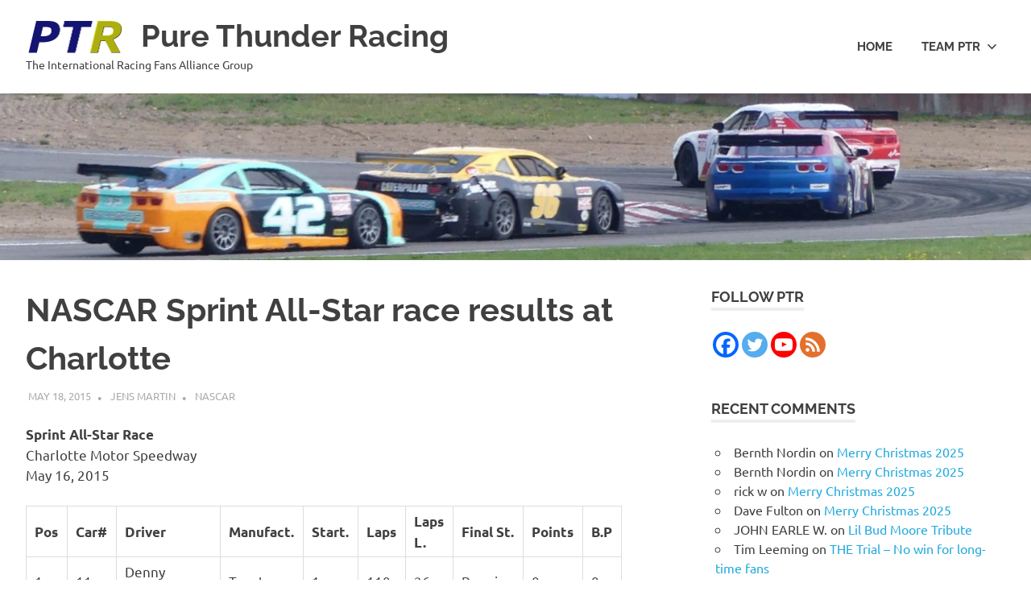

--- FILE ---
content_type: text/html; charset=UTF-8
request_url: https://www.purethunderracing.com/2015/05/nascar-sprint-all-star-race-results-at.html
body_size: 16332
content:
<!DOCTYPE html>
<html lang="en-US">

<head>
<meta charset="UTF-8">
<meta name="viewport" content="width=device-width, initial-scale=1">
<link rel="profile" href="http://gmpg.org/xfn/11">
<link rel="pingback" href="https://www.purethunderracing.com/xmlrpc.php">

<meta name='robots' content='index, follow, max-image-preview:large, max-snippet:-1, max-video-preview:-1' />

	<!-- This site is optimized with the Yoast SEO plugin v26.7 - https://yoast.com/wordpress/plugins/seo/ -->
	<title>NASCAR Sprint All-Star race results at Charlotte - Pure Thunder Racing</title>
	<link rel="canonical" href="https://www.purethunderracing.com/2015/05/nascar-sprint-all-star-race-results-at.html" />
	<meta property="og:locale" content="en_US" />
	<meta property="og:type" content="article" />
	<meta property="og:title" content="NASCAR Sprint All-Star race results at Charlotte - Pure Thunder Racing" />
	<meta property="og:description" content="Sprint All-Star Race Charlotte Motor Speedway May 16, 2015 Pos Car# Driver Manufact. Start. Laps Laps L. Final St. Points[...]" />
	<meta property="og:url" content="https://www.purethunderracing.com/2015/05/nascar-sprint-all-star-race-results-at.html" />
	<meta property="og:site_name" content="Pure Thunder Racing" />
	<meta property="article:publisher" content="https://www.facebook.com/purethunderracing/" />
	<meta property="article:published_time" content="2015-05-18T04:21:00+00:00" />
	<meta property="article:modified_time" content="2019-01-23T13:21:19+00:00" />
	<meta property="og:image" content="https://usercontent.one/wp/www.purethunderracing.com/wp-content/uploads/2017/11/cropped-Team-PTR-Main-Logo-8.jpg" />
	<meta property="og:image:width" content="1920" />
	<meta property="og:image:height" content="871" />
	<meta property="og:image:type" content="image/jpeg" />
	<meta name="author" content="Jens Martin" />
	<meta name="twitter:card" content="summary_large_image" />
	<meta name="twitter:creator" content="@pthunderracing" />
	<meta name="twitter:site" content="@pthunderracing" />
	<meta name="twitter:label1" content="Written by" />
	<meta name="twitter:data1" content="Jens Martin" />
	<script type="application/ld+json" class="yoast-schema-graph">{"@context":"https://schema.org","@graph":[{"@type":"Article","@id":"https://www.purethunderracing.com/2015/05/nascar-sprint-all-star-race-results-at.html#article","isPartOf":{"@id":"https://www.purethunderracing.com/2015/05/nascar-sprint-all-star-race-results-at.html"},"author":{"name":"Jens Martin","@id":"https://www.purethunderracing.com/#/schema/person/452e6f04891f4f7638756a455679b869"},"headline":"NASCAR Sprint All-Star race results at Charlotte","datePublished":"2015-05-18T04:21:00+00:00","dateModified":"2019-01-23T13:21:19+00:00","mainEntityOfPage":{"@id":"https://www.purethunderracing.com/2015/05/nascar-sprint-all-star-race-results-at.html"},"wordCount":108,"commentCount":0,"publisher":{"@id":"https://www.purethunderracing.com/#organization"},"keywords":["Charlotte Motor Speedway"],"articleSection":["NASCAR"],"inLanguage":"en-US","potentialAction":[{"@type":"CommentAction","name":"Comment","target":["https://www.purethunderracing.com/2015/05/nascar-sprint-all-star-race-results-at.html#respond"]}]},{"@type":"WebPage","@id":"https://www.purethunderracing.com/2015/05/nascar-sprint-all-star-race-results-at.html","url":"https://www.purethunderracing.com/2015/05/nascar-sprint-all-star-race-results-at.html","name":"NASCAR Sprint All-Star race results at Charlotte - Pure Thunder Racing","isPartOf":{"@id":"https://www.purethunderracing.com/#website"},"datePublished":"2015-05-18T04:21:00+00:00","dateModified":"2019-01-23T13:21:19+00:00","breadcrumb":{"@id":"https://www.purethunderracing.com/2015/05/nascar-sprint-all-star-race-results-at.html#breadcrumb"},"inLanguage":"en-US","potentialAction":[{"@type":"ReadAction","target":["https://www.purethunderracing.com/2015/05/nascar-sprint-all-star-race-results-at.html"]}]},{"@type":"BreadcrumbList","@id":"https://www.purethunderracing.com/2015/05/nascar-sprint-all-star-race-results-at.html#breadcrumb","itemListElement":[{"@type":"ListItem","position":1,"name":"Home","item":"https://www.purethunderracing.com/"},{"@type":"ListItem","position":2,"name":"NASCAR Sprint All-Star race results at Charlotte"}]},{"@type":"WebSite","@id":"https://www.purethunderracing.com/#website","url":"https://www.purethunderracing.com/","name":"Pure Thunder Racing","description":"The International Racing Fans Alliance Group","publisher":{"@id":"https://www.purethunderracing.com/#organization"},"potentialAction":[{"@type":"SearchAction","target":{"@type":"EntryPoint","urlTemplate":"https://www.purethunderracing.com/?s={search_term_string}"},"query-input":{"@type":"PropertyValueSpecification","valueRequired":true,"valueName":"search_term_string"}}],"inLanguage":"en-US"},{"@type":"Organization","@id":"https://www.purethunderracing.com/#organization","name":"Pure Thunder Racing","url":"https://www.purethunderracing.com/","logo":{"@type":"ImageObject","inLanguage":"en-US","@id":"https://www.purethunderracing.com/#/schema/logo/image/","url":"https://www.purethunderracing.com/wp-content/uploads/2016/12/PTR-ny-small-logo-250x250_3-1-e1582287147667.png","contentUrl":"https://www.purethunderracing.com/wp-content/uploads/2016/12/PTR-ny-small-logo-250x250_3-1-e1582287147667.png","width":247,"height":102,"caption":"Pure Thunder Racing"},"image":{"@id":"https://www.purethunderracing.com/#/schema/logo/image/"},"sameAs":["https://www.facebook.com/purethunderracing/","https://x.com/pthunderracing","https://www.youtube.com/channel/UC7W06_ycWeTxMVrnsgzxtoQ"]},{"@type":"Person","@id":"https://www.purethunderracing.com/#/schema/person/452e6f04891f4f7638756a455679b869","name":"Jens Martin","description":"Founder of Pure Thunder Racing.","url":"https://www.purethunderracing.com/author/senneworld"}]}</script>
	<!-- / Yoast SEO plugin. -->


<link rel="alternate" type="application/rss+xml" title="Pure Thunder Racing &raquo; Feed" href="https://www.purethunderracing.com/feed" />
<link rel="alternate" type="application/rss+xml" title="Pure Thunder Racing &raquo; Comments Feed" href="https://www.purethunderracing.com/comments/feed" />
<link rel="alternate" type="application/rss+xml" title="Pure Thunder Racing &raquo; NASCAR Sprint All-Star race results at Charlotte Comments Feed" href="https://www.purethunderracing.com/2015/05/nascar-sprint-all-star-race-results-at.html/feed" />
<link rel="alternate" title="oEmbed (JSON)" type="application/json+oembed" href="https://www.purethunderracing.com/wp-json/oembed/1.0/embed?url=https%3A%2F%2Fwww.purethunderracing.com%2F2015%2F05%2Fnascar-sprint-all-star-race-results-at.html" />
<link rel="alternate" title="oEmbed (XML)" type="text/xml+oembed" href="https://www.purethunderracing.com/wp-json/oembed/1.0/embed?url=https%3A%2F%2Fwww.purethunderracing.com%2F2015%2F05%2Fnascar-sprint-all-star-race-results-at.html&#038;format=xml" />
<style id='wp-img-auto-sizes-contain-inline-css' type='text/css'>
img:is([sizes=auto i],[sizes^="auto," i]){contain-intrinsic-size:3000px 1500px}
/*# sourceURL=wp-img-auto-sizes-contain-inline-css */
</style>
<link rel='stylesheet' id='poseidon-theme-fonts-css' href='https://usercontent.one/wp/www.purethunderracing.com/wp-content/fonts/d96673a2cb61474c7554cbc6c56f776c.css?ver=20201110' type='text/css' media='all' />
<style id='wp-emoji-styles-inline-css' type='text/css'>

	img.wp-smiley, img.emoji {
		display: inline !important;
		border: none !important;
		box-shadow: none !important;
		height: 1em !important;
		width: 1em !important;
		margin: 0 0.07em !important;
		vertical-align: -0.1em !important;
		background: none !important;
		padding: 0 !important;
	}
/*# sourceURL=wp-emoji-styles-inline-css */
</style>
<style id='wp-block-library-inline-css' type='text/css'>
:root{--wp-block-synced-color:#7a00df;--wp-block-synced-color--rgb:122,0,223;--wp-bound-block-color:var(--wp-block-synced-color);--wp-editor-canvas-background:#ddd;--wp-admin-theme-color:#007cba;--wp-admin-theme-color--rgb:0,124,186;--wp-admin-theme-color-darker-10:#006ba1;--wp-admin-theme-color-darker-10--rgb:0,107,160.5;--wp-admin-theme-color-darker-20:#005a87;--wp-admin-theme-color-darker-20--rgb:0,90,135;--wp-admin-border-width-focus:2px}@media (min-resolution:192dpi){:root{--wp-admin-border-width-focus:1.5px}}.wp-element-button{cursor:pointer}:root .has-very-light-gray-background-color{background-color:#eee}:root .has-very-dark-gray-background-color{background-color:#313131}:root .has-very-light-gray-color{color:#eee}:root .has-very-dark-gray-color{color:#313131}:root .has-vivid-green-cyan-to-vivid-cyan-blue-gradient-background{background:linear-gradient(135deg,#00d084,#0693e3)}:root .has-purple-crush-gradient-background{background:linear-gradient(135deg,#34e2e4,#4721fb 50%,#ab1dfe)}:root .has-hazy-dawn-gradient-background{background:linear-gradient(135deg,#faaca8,#dad0ec)}:root .has-subdued-olive-gradient-background{background:linear-gradient(135deg,#fafae1,#67a671)}:root .has-atomic-cream-gradient-background{background:linear-gradient(135deg,#fdd79a,#004a59)}:root .has-nightshade-gradient-background{background:linear-gradient(135deg,#330968,#31cdcf)}:root .has-midnight-gradient-background{background:linear-gradient(135deg,#020381,#2874fc)}:root{--wp--preset--font-size--normal:16px;--wp--preset--font-size--huge:42px}.has-regular-font-size{font-size:1em}.has-larger-font-size{font-size:2.625em}.has-normal-font-size{font-size:var(--wp--preset--font-size--normal)}.has-huge-font-size{font-size:var(--wp--preset--font-size--huge)}.has-text-align-center{text-align:center}.has-text-align-left{text-align:left}.has-text-align-right{text-align:right}.has-fit-text{white-space:nowrap!important}#end-resizable-editor-section{display:none}.aligncenter{clear:both}.items-justified-left{justify-content:flex-start}.items-justified-center{justify-content:center}.items-justified-right{justify-content:flex-end}.items-justified-space-between{justify-content:space-between}.screen-reader-text{border:0;clip-path:inset(50%);height:1px;margin:-1px;overflow:hidden;padding:0;position:absolute;width:1px;word-wrap:normal!important}.screen-reader-text:focus{background-color:#ddd;clip-path:none;color:#444;display:block;font-size:1em;height:auto;left:5px;line-height:normal;padding:15px 23px 14px;text-decoration:none;top:5px;width:auto;z-index:100000}html :where(.has-border-color){border-style:solid}html :where([style*=border-top-color]){border-top-style:solid}html :where([style*=border-right-color]){border-right-style:solid}html :where([style*=border-bottom-color]){border-bottom-style:solid}html :where([style*=border-left-color]){border-left-style:solid}html :where([style*=border-width]){border-style:solid}html :where([style*=border-top-width]){border-top-style:solid}html :where([style*=border-right-width]){border-right-style:solid}html :where([style*=border-bottom-width]){border-bottom-style:solid}html :where([style*=border-left-width]){border-left-style:solid}html :where(img[class*=wp-image-]){height:auto;max-width:100%}:where(figure){margin:0 0 1em}html :where(.is-position-sticky){--wp-admin--admin-bar--position-offset:var(--wp-admin--admin-bar--height,0px)}@media screen and (max-width:600px){html :where(.is-position-sticky){--wp-admin--admin-bar--position-offset:0px}}

/*# sourceURL=wp-block-library-inline-css */
</style><style id='wp-block-search-inline-css' type='text/css'>
.wp-block-search__button{margin-left:10px;word-break:normal}.wp-block-search__button.has-icon{line-height:0}.wp-block-search__button svg{height:1.25em;min-height:24px;min-width:24px;width:1.25em;fill:currentColor;vertical-align:text-bottom}:where(.wp-block-search__button){border:1px solid #ccc;padding:6px 10px}.wp-block-search__inside-wrapper{display:flex;flex:auto;flex-wrap:nowrap;max-width:100%}.wp-block-search__label{width:100%}.wp-block-search.wp-block-search__button-only .wp-block-search__button{box-sizing:border-box;display:flex;flex-shrink:0;justify-content:center;margin-left:0;max-width:100%}.wp-block-search.wp-block-search__button-only .wp-block-search__inside-wrapper{min-width:0!important;transition-property:width}.wp-block-search.wp-block-search__button-only .wp-block-search__input{flex-basis:100%;transition-duration:.3s}.wp-block-search.wp-block-search__button-only.wp-block-search__searchfield-hidden,.wp-block-search.wp-block-search__button-only.wp-block-search__searchfield-hidden .wp-block-search__inside-wrapper{overflow:hidden}.wp-block-search.wp-block-search__button-only.wp-block-search__searchfield-hidden .wp-block-search__input{border-left-width:0!important;border-right-width:0!important;flex-basis:0;flex-grow:0;margin:0;min-width:0!important;padding-left:0!important;padding-right:0!important;width:0!important}:where(.wp-block-search__input){appearance:none;border:1px solid #949494;flex-grow:1;font-family:inherit;font-size:inherit;font-style:inherit;font-weight:inherit;letter-spacing:inherit;line-height:inherit;margin-left:0;margin-right:0;min-width:3rem;padding:8px;text-decoration:unset!important;text-transform:inherit}:where(.wp-block-search__button-inside .wp-block-search__inside-wrapper){background-color:#fff;border:1px solid #949494;box-sizing:border-box;padding:4px}:where(.wp-block-search__button-inside .wp-block-search__inside-wrapper) .wp-block-search__input{border:none;border-radius:0;padding:0 4px}:where(.wp-block-search__button-inside .wp-block-search__inside-wrapper) .wp-block-search__input:focus{outline:none}:where(.wp-block-search__button-inside .wp-block-search__inside-wrapper) :where(.wp-block-search__button){padding:4px 8px}.wp-block-search.aligncenter .wp-block-search__inside-wrapper{margin:auto}.wp-block[data-align=right] .wp-block-search.wp-block-search__button-only .wp-block-search__inside-wrapper{float:right}
/*# sourceURL=https://www.purethunderracing.com/wp-includes/blocks/search/style.min.css */
</style>
<style id='global-styles-inline-css' type='text/css'>
:root{--wp--preset--aspect-ratio--square: 1;--wp--preset--aspect-ratio--4-3: 4/3;--wp--preset--aspect-ratio--3-4: 3/4;--wp--preset--aspect-ratio--3-2: 3/2;--wp--preset--aspect-ratio--2-3: 2/3;--wp--preset--aspect-ratio--16-9: 16/9;--wp--preset--aspect-ratio--9-16: 9/16;--wp--preset--color--black: #000000;--wp--preset--color--cyan-bluish-gray: #abb8c3;--wp--preset--color--white: #ffffff;--wp--preset--color--pale-pink: #f78da7;--wp--preset--color--vivid-red: #cf2e2e;--wp--preset--color--luminous-vivid-orange: #ff6900;--wp--preset--color--luminous-vivid-amber: #fcb900;--wp--preset--color--light-green-cyan: #7bdcb5;--wp--preset--color--vivid-green-cyan: #00d084;--wp--preset--color--pale-cyan-blue: #8ed1fc;--wp--preset--color--vivid-cyan-blue: #0693e3;--wp--preset--color--vivid-purple: #9b51e0;--wp--preset--color--primary: #22aadd;--wp--preset--color--secondary: #0084b7;--wp--preset--color--tertiary: #005e91;--wp--preset--color--accent: #dd2e22;--wp--preset--color--highlight: #00b734;--wp--preset--color--light-gray: #eeeeee;--wp--preset--color--gray: #777777;--wp--preset--color--dark-gray: #404040;--wp--preset--gradient--vivid-cyan-blue-to-vivid-purple: linear-gradient(135deg,rgb(6,147,227) 0%,rgb(155,81,224) 100%);--wp--preset--gradient--light-green-cyan-to-vivid-green-cyan: linear-gradient(135deg,rgb(122,220,180) 0%,rgb(0,208,130) 100%);--wp--preset--gradient--luminous-vivid-amber-to-luminous-vivid-orange: linear-gradient(135deg,rgb(252,185,0) 0%,rgb(255,105,0) 100%);--wp--preset--gradient--luminous-vivid-orange-to-vivid-red: linear-gradient(135deg,rgb(255,105,0) 0%,rgb(207,46,46) 100%);--wp--preset--gradient--very-light-gray-to-cyan-bluish-gray: linear-gradient(135deg,rgb(238,238,238) 0%,rgb(169,184,195) 100%);--wp--preset--gradient--cool-to-warm-spectrum: linear-gradient(135deg,rgb(74,234,220) 0%,rgb(151,120,209) 20%,rgb(207,42,186) 40%,rgb(238,44,130) 60%,rgb(251,105,98) 80%,rgb(254,248,76) 100%);--wp--preset--gradient--blush-light-purple: linear-gradient(135deg,rgb(255,206,236) 0%,rgb(152,150,240) 100%);--wp--preset--gradient--blush-bordeaux: linear-gradient(135deg,rgb(254,205,165) 0%,rgb(254,45,45) 50%,rgb(107,0,62) 100%);--wp--preset--gradient--luminous-dusk: linear-gradient(135deg,rgb(255,203,112) 0%,rgb(199,81,192) 50%,rgb(65,88,208) 100%);--wp--preset--gradient--pale-ocean: linear-gradient(135deg,rgb(255,245,203) 0%,rgb(182,227,212) 50%,rgb(51,167,181) 100%);--wp--preset--gradient--electric-grass: linear-gradient(135deg,rgb(202,248,128) 0%,rgb(113,206,126) 100%);--wp--preset--gradient--midnight: linear-gradient(135deg,rgb(2,3,129) 0%,rgb(40,116,252) 100%);--wp--preset--font-size--small: 13px;--wp--preset--font-size--medium: 20px;--wp--preset--font-size--large: 36px;--wp--preset--font-size--x-large: 42px;--wp--preset--spacing--20: 0.44rem;--wp--preset--spacing--30: 0.67rem;--wp--preset--spacing--40: 1rem;--wp--preset--spacing--50: 1.5rem;--wp--preset--spacing--60: 2.25rem;--wp--preset--spacing--70: 3.38rem;--wp--preset--spacing--80: 5.06rem;--wp--preset--shadow--natural: 6px 6px 9px rgba(0, 0, 0, 0.2);--wp--preset--shadow--deep: 12px 12px 50px rgba(0, 0, 0, 0.4);--wp--preset--shadow--sharp: 6px 6px 0px rgba(0, 0, 0, 0.2);--wp--preset--shadow--outlined: 6px 6px 0px -3px rgb(255, 255, 255), 6px 6px rgb(0, 0, 0);--wp--preset--shadow--crisp: 6px 6px 0px rgb(0, 0, 0);}:where(.is-layout-flex){gap: 0.5em;}:where(.is-layout-grid){gap: 0.5em;}body .is-layout-flex{display: flex;}.is-layout-flex{flex-wrap: wrap;align-items: center;}.is-layout-flex > :is(*, div){margin: 0;}body .is-layout-grid{display: grid;}.is-layout-grid > :is(*, div){margin: 0;}:where(.wp-block-columns.is-layout-flex){gap: 2em;}:where(.wp-block-columns.is-layout-grid){gap: 2em;}:where(.wp-block-post-template.is-layout-flex){gap: 1.25em;}:where(.wp-block-post-template.is-layout-grid){gap: 1.25em;}.has-black-color{color: var(--wp--preset--color--black) !important;}.has-cyan-bluish-gray-color{color: var(--wp--preset--color--cyan-bluish-gray) !important;}.has-white-color{color: var(--wp--preset--color--white) !important;}.has-pale-pink-color{color: var(--wp--preset--color--pale-pink) !important;}.has-vivid-red-color{color: var(--wp--preset--color--vivid-red) !important;}.has-luminous-vivid-orange-color{color: var(--wp--preset--color--luminous-vivid-orange) !important;}.has-luminous-vivid-amber-color{color: var(--wp--preset--color--luminous-vivid-amber) !important;}.has-light-green-cyan-color{color: var(--wp--preset--color--light-green-cyan) !important;}.has-vivid-green-cyan-color{color: var(--wp--preset--color--vivid-green-cyan) !important;}.has-pale-cyan-blue-color{color: var(--wp--preset--color--pale-cyan-blue) !important;}.has-vivid-cyan-blue-color{color: var(--wp--preset--color--vivid-cyan-blue) !important;}.has-vivid-purple-color{color: var(--wp--preset--color--vivid-purple) !important;}.has-black-background-color{background-color: var(--wp--preset--color--black) !important;}.has-cyan-bluish-gray-background-color{background-color: var(--wp--preset--color--cyan-bluish-gray) !important;}.has-white-background-color{background-color: var(--wp--preset--color--white) !important;}.has-pale-pink-background-color{background-color: var(--wp--preset--color--pale-pink) !important;}.has-vivid-red-background-color{background-color: var(--wp--preset--color--vivid-red) !important;}.has-luminous-vivid-orange-background-color{background-color: var(--wp--preset--color--luminous-vivid-orange) !important;}.has-luminous-vivid-amber-background-color{background-color: var(--wp--preset--color--luminous-vivid-amber) !important;}.has-light-green-cyan-background-color{background-color: var(--wp--preset--color--light-green-cyan) !important;}.has-vivid-green-cyan-background-color{background-color: var(--wp--preset--color--vivid-green-cyan) !important;}.has-pale-cyan-blue-background-color{background-color: var(--wp--preset--color--pale-cyan-blue) !important;}.has-vivid-cyan-blue-background-color{background-color: var(--wp--preset--color--vivid-cyan-blue) !important;}.has-vivid-purple-background-color{background-color: var(--wp--preset--color--vivid-purple) !important;}.has-black-border-color{border-color: var(--wp--preset--color--black) !important;}.has-cyan-bluish-gray-border-color{border-color: var(--wp--preset--color--cyan-bluish-gray) !important;}.has-white-border-color{border-color: var(--wp--preset--color--white) !important;}.has-pale-pink-border-color{border-color: var(--wp--preset--color--pale-pink) !important;}.has-vivid-red-border-color{border-color: var(--wp--preset--color--vivid-red) !important;}.has-luminous-vivid-orange-border-color{border-color: var(--wp--preset--color--luminous-vivid-orange) !important;}.has-luminous-vivid-amber-border-color{border-color: var(--wp--preset--color--luminous-vivid-amber) !important;}.has-light-green-cyan-border-color{border-color: var(--wp--preset--color--light-green-cyan) !important;}.has-vivid-green-cyan-border-color{border-color: var(--wp--preset--color--vivid-green-cyan) !important;}.has-pale-cyan-blue-border-color{border-color: var(--wp--preset--color--pale-cyan-blue) !important;}.has-vivid-cyan-blue-border-color{border-color: var(--wp--preset--color--vivid-cyan-blue) !important;}.has-vivid-purple-border-color{border-color: var(--wp--preset--color--vivid-purple) !important;}.has-vivid-cyan-blue-to-vivid-purple-gradient-background{background: var(--wp--preset--gradient--vivid-cyan-blue-to-vivid-purple) !important;}.has-light-green-cyan-to-vivid-green-cyan-gradient-background{background: var(--wp--preset--gradient--light-green-cyan-to-vivid-green-cyan) !important;}.has-luminous-vivid-amber-to-luminous-vivid-orange-gradient-background{background: var(--wp--preset--gradient--luminous-vivid-amber-to-luminous-vivid-orange) !important;}.has-luminous-vivid-orange-to-vivid-red-gradient-background{background: var(--wp--preset--gradient--luminous-vivid-orange-to-vivid-red) !important;}.has-very-light-gray-to-cyan-bluish-gray-gradient-background{background: var(--wp--preset--gradient--very-light-gray-to-cyan-bluish-gray) !important;}.has-cool-to-warm-spectrum-gradient-background{background: var(--wp--preset--gradient--cool-to-warm-spectrum) !important;}.has-blush-light-purple-gradient-background{background: var(--wp--preset--gradient--blush-light-purple) !important;}.has-blush-bordeaux-gradient-background{background: var(--wp--preset--gradient--blush-bordeaux) !important;}.has-luminous-dusk-gradient-background{background: var(--wp--preset--gradient--luminous-dusk) !important;}.has-pale-ocean-gradient-background{background: var(--wp--preset--gradient--pale-ocean) !important;}.has-electric-grass-gradient-background{background: var(--wp--preset--gradient--electric-grass) !important;}.has-midnight-gradient-background{background: var(--wp--preset--gradient--midnight) !important;}.has-small-font-size{font-size: var(--wp--preset--font-size--small) !important;}.has-medium-font-size{font-size: var(--wp--preset--font-size--medium) !important;}.has-large-font-size{font-size: var(--wp--preset--font-size--large) !important;}.has-x-large-font-size{font-size: var(--wp--preset--font-size--x-large) !important;}
/*# sourceURL=global-styles-inline-css */
</style>

<style id='classic-theme-styles-inline-css' type='text/css'>
/*! This file is auto-generated */
.wp-block-button__link{color:#fff;background-color:#32373c;border-radius:9999px;box-shadow:none;text-decoration:none;padding:calc(.667em + 2px) calc(1.333em + 2px);font-size:1.125em}.wp-block-file__button{background:#32373c;color:#fff;text-decoration:none}
/*# sourceURL=/wp-includes/css/classic-themes.min.css */
</style>
<link rel='stylesheet' id='poseidon-stylesheet-css' href='https://usercontent.one/wp/www.purethunderracing.com/wp-content/themes/poseidon/style.css?ver=2.4.2' type='text/css' media='all' />
<style id='poseidon-stylesheet-inline-css' type='text/css'>
.type-post .entry-footer .entry-tags { position: absolute; clip: rect(1px, 1px, 1px, 1px); width: 1px; height: 1px; overflow: hidden; }
.site-branding .custom-logo { width: 123px; }
/*# sourceURL=poseidon-stylesheet-inline-css */
</style>
<link rel='stylesheet' id='heateor_sss_frontend_css-css' href='https://usercontent.one/wp/www.purethunderracing.com/wp-content/plugins/sassy-social-share/public/css/sassy-social-share-public.css?ver=3.3.79' type='text/css' media='all' />
<style id='heateor_sss_frontend_css-inline-css' type='text/css'>
.heateor_sss_button_instagram span.heateor_sss_svg,a.heateor_sss_instagram span.heateor_sss_svg{background:radial-gradient(circle at 30% 107%,#fdf497 0,#fdf497 5%,#fd5949 45%,#d6249f 60%,#285aeb 90%)}.heateor_sss_horizontal_sharing .heateor_sss_svg,.heateor_sss_standard_follow_icons_container .heateor_sss_svg{color:#fff;border-width:0px;border-style:solid;border-color:transparent}.heateor_sss_horizontal_sharing .heateorSssTCBackground{color:#666}.heateor_sss_horizontal_sharing span.heateor_sss_svg:hover,.heateor_sss_standard_follow_icons_container span.heateor_sss_svg:hover{border-color:transparent;}.heateor_sss_vertical_sharing span.heateor_sss_svg,.heateor_sss_floating_follow_icons_container span.heateor_sss_svg{color:#fff;border-width:0px;border-style:solid;border-color:transparent;}.heateor_sss_vertical_sharing .heateorSssTCBackground{color:#666;}.heateor_sss_vertical_sharing span.heateor_sss_svg:hover,.heateor_sss_floating_follow_icons_container span.heateor_sss_svg:hover{border-color:transparent;}@media screen and (max-width:783px) {.heateor_sss_vertical_sharing{display:none!important}}div.heateor_sss_sharing_title{text-align:center}div.heateor_sss_sharing_ul{width:100%;text-align:center;}div.heateor_sss_horizontal_sharing div.heateor_sss_sharing_ul a{float:none!important;display:inline-block;}
/*# sourceURL=heateor_sss_frontend_css-inline-css */
</style>
<script type="text/javascript" src="https://usercontent.one/wp/www.purethunderracing.com/wp-content/themes/poseidon/assets/js/svgxuse.min.js?ver=1.2.6" id="svgxuse-js"></script>
<script type="text/javascript" src="https://www.purethunderracing.com/wp-includes/js/jquery/jquery.min.js?ver=3.7.1" id="jquery-core-js"></script>
<script type="text/javascript" src="https://www.purethunderracing.com/wp-includes/js/jquery/jquery-migrate.min.js?ver=3.4.1" id="jquery-migrate-js"></script>
<link rel="https://api.w.org/" href="https://www.purethunderracing.com/wp-json/" /><link rel="alternate" title="JSON" type="application/json" href="https://www.purethunderracing.com/wp-json/wp/v2/posts/882" /><link rel="EditURI" type="application/rsd+xml" title="RSD" href="https://www.purethunderracing.com/xmlrpc.php?rsd" />
<meta name="generator" content="WordPress 6.9" />
<link rel='shortlink' href='https://www.purethunderracing.com/?p=882' />
<style>[class*=" icon-oc-"],[class^=icon-oc-]{speak:none;font-style:normal;font-weight:400;font-variant:normal;text-transform:none;line-height:1;-webkit-font-smoothing:antialiased;-moz-osx-font-smoothing:grayscale}.icon-oc-one-com-white-32px-fill:before{content:"901"}.icon-oc-one-com:before{content:"900"}#one-com-icon,.toplevel_page_onecom-wp .wp-menu-image{speak:none;display:flex;align-items:center;justify-content:center;text-transform:none;line-height:1;-webkit-font-smoothing:antialiased;-moz-osx-font-smoothing:grayscale}.onecom-wp-admin-bar-item>a,.toplevel_page_onecom-wp>.wp-menu-name{font-size:16px;font-weight:400;line-height:1}.toplevel_page_onecom-wp>.wp-menu-name img{width:69px;height:9px;}.wp-submenu-wrap.wp-submenu>.wp-submenu-head>img{width:88px;height:auto}.onecom-wp-admin-bar-item>a img{height:7px!important}.onecom-wp-admin-bar-item>a img,.toplevel_page_onecom-wp>.wp-menu-name img{opacity:.8}.onecom-wp-admin-bar-item.hover>a img,.toplevel_page_onecom-wp.wp-has-current-submenu>.wp-menu-name img,li.opensub>a.toplevel_page_onecom-wp>.wp-menu-name img{opacity:1}#one-com-icon:before,.onecom-wp-admin-bar-item>a:before,.toplevel_page_onecom-wp>.wp-menu-image:before{content:'';position:static!important;background-color:rgba(240,245,250,.4);border-radius:102px;width:18px;height:18px;padding:0!important}.onecom-wp-admin-bar-item>a:before{width:14px;height:14px}.onecom-wp-admin-bar-item.hover>a:before,.toplevel_page_onecom-wp.opensub>a>.wp-menu-image:before,.toplevel_page_onecom-wp.wp-has-current-submenu>.wp-menu-image:before{background-color:#76b82a}.onecom-wp-admin-bar-item>a{display:inline-flex!important;align-items:center;justify-content:center}#one-com-logo-wrapper{font-size:4em}#one-com-icon{vertical-align:middle}.imagify-welcome{display:none !important;}</style><style type="text/css">.recentcomments a{display:inline !important;padding:0 !important;margin:0 !important;}</style><link rel="icon" href="https://usercontent.one/wp/www.purethunderracing.com/wp-content/uploads/2016/12/PTR-ny-small-logo-250x250_3-1-100x100.png" sizes="32x32" />
<link rel="icon" href="https://usercontent.one/wp/www.purethunderracing.com/wp-content/uploads/2016/12/PTR-ny-small-logo-250x250_3-1-200x200.png" sizes="192x192" />
<link rel="apple-touch-icon" href="https://usercontent.one/wp/www.purethunderracing.com/wp-content/uploads/2016/12/PTR-ny-small-logo-250x250_3-1-200x200.png" />
<meta name="msapplication-TileImage" content="https://usercontent.one/wp/www.purethunderracing.com/wp-content/uploads/2016/12/PTR-ny-small-logo-250x250_3-1-e1582287147667.png" />
</head>

<body class="wp-singular post-template-default single single-post postid-882 single-format-standard wp-custom-logo wp-embed-responsive wp-theme-poseidon">

	
	<div id="page" class="hfeed site">

		<a class="skip-link screen-reader-text" href="#content">Skip to content</a>

		
		
		<header id="masthead" class="site-header clearfix" role="banner">

			<div class="header-main container clearfix">

				<div id="logo" class="site-branding clearfix">

					<a href="https://www.purethunderracing.com/" class="custom-logo-link" rel="home"><img width="247" height="102" src="https://usercontent.one/wp/www.purethunderracing.com/wp-content/uploads/2016/12/cropped-PTR-ny-small-logo-250x250_3-1-e1582287147667-1.png" class="custom-logo" alt="Pure Thunder Racing" decoding="async" /></a>					
			<p class="site-title"><a href="https://www.purethunderracing.com/" rel="home">Pure Thunder Racing</a></p>

								
			<p class="site-description">The International Racing Fans Alliance Group</p>

			
				</div><!-- .site-branding -->

				

	<button class="primary-menu-toggle menu-toggle" aria-controls="primary-menu" aria-expanded="false" >
		<svg class="icon icon-menu" aria-hidden="true" role="img"> <use xlink:href="https://usercontent.one/wp/www.purethunderracing.com/wp-content/themes/poseidon/assets/icons/genericons-neue.svg#menu"></use> </svg><svg class="icon icon-close" aria-hidden="true" role="img"> <use xlink:href="https://usercontent.one/wp/www.purethunderracing.com/wp-content/themes/poseidon/assets/icons/genericons-neue.svg#close"></use> </svg>		<span class="menu-toggle-text screen-reader-text">Menu</span>
	</button>

	<div class="primary-navigation">

		<nav id="site-navigation" class="main-navigation" role="navigation"  aria-label="Primary Menu">

			<ul id="primary-menu" class="menu"><li id="menu-item-9437" class="menu-item menu-item-type-custom menu-item-object-custom menu-item-home menu-item-9437"><a href="https://www.purethunderracing.com/">Home</a></li>
<li id="menu-item-9439" class="menu-item menu-item-type-post_type menu-item-object-page menu-item-has-children menu-item-9439"><a href="https://www.purethunderracing.com/team-ptr">Team PTR<svg class="icon icon-expand" aria-hidden="true" role="img"> <use xlink:href="https://usercontent.one/wp/www.purethunderracing.com/wp-content/themes/poseidon/assets/icons/genericons-neue.svg#expand"></use> </svg></a>
<ul class="sub-menu">
	<li id="menu-item-9704" class="menu-item menu-item-type-taxonomy menu-item-object-post_tag menu-item-9704"><a href="https://www.purethunderracing.com/tag/bernth-nordin">Bernth Nordin</a></li>
	<li id="menu-item-9708" class="menu-item menu-item-type-taxonomy menu-item-object-post_tag menu-item-9708"><a href="https://www.purethunderracing.com/tag/jens-martin">Jens Martin</a></li>
	<li id="menu-item-9712" class="menu-item menu-item-type-taxonomy menu-item-object-post_tag menu-item-9712"><a href="https://www.purethunderracing.com/tag/vivian-simons">Vivian Simons</a></li>
	<li id="menu-item-9715" class="menu-item menu-item-type-taxonomy menu-item-object-post_tag menu-item-9715"><a href="https://www.purethunderracing.com/tag/david-nance">David Nance</a></li>
	<li id="menu-item-9706" class="menu-item menu-item-type-taxonomy menu-item-object-post_tag menu-item-9706"><a href="https://www.purethunderracing.com/tag/frank-buhrman">Frank Buhrman</a></li>
	<li id="menu-item-9707" class="menu-item menu-item-type-taxonomy menu-item-object-post_tag menu-item-9707"><a href="https://www.purethunderracing.com/tag/stephen-dando">Stephen Dando</a></li>
	<li id="menu-item-9718" class="menu-item menu-item-type-taxonomy menu-item-object-post_tag menu-item-has-children menu-item-9718"><a href="https://www.purethunderracing.com/tag/guest-columnist">Guest Columnist<svg class="icon icon-expand" aria-hidden="true" role="img"> <use xlink:href="https://usercontent.one/wp/www.purethunderracing.com/wp-content/themes/poseidon/assets/icons/genericons-neue.svg#expand"></use> </svg></a>
	<ul class="sub-menu">
		<li id="menu-item-9719" class="menu-item menu-item-type-taxonomy menu-item-object-post_tag menu-item-9719"><a href="https://www.purethunderracing.com/tag/pattykay-lilley">PattyKay Lilley</a></li>
		<li id="menu-item-9721" class="menu-item menu-item-type-taxonomy menu-item-object-post_tag menu-item-9721"><a href="https://www.purethunderracing.com/tag/tim-leeming">Tim Leeming</a></li>
		<li id="menu-item-9722" class="menu-item menu-item-type-taxonomy menu-item-object-post_tag menu-item-9722"><a href="https://www.purethunderracing.com/tag/dave-fulton">Dave Fulton</a></li>
	</ul>
</li>
</ul>
</li>
</ul>		</nav><!-- #site-navigation -->

	</div><!-- .primary-navigation -->



			</div><!-- .header-main -->

		</header><!-- #masthead -->

		
		
			<div id="headimg" class="header-image">

			
				<img src="https://usercontent.one/wp/www.purethunderracing.com/wp-content/uploads/2016/08/cropped-P1040023-1.jpg" srcset="https://usercontent.one/wp/www.purethunderracing.com/wp-content/uploads/2016/08/cropped-P1040023-1.jpg 2500w, https://usercontent.one/wp/www.purethunderracing.com/wp-content/uploads/2016/08/cropped-P1040023-1-300x49.jpg 300w, https://usercontent.one/wp/www.purethunderracing.com/wp-content/uploads/2016/08/cropped-P1040023-1-1024x166.jpg 1024w, https://usercontent.one/wp/www.purethunderracing.com/wp-content/uploads/2016/08/cropped-P1040023-1-768x124.jpg 768w, https://usercontent.one/wp/www.purethunderracing.com/wp-content/uploads/2016/08/cropped-P1040023-1-1536x249.jpg 1536w, https://usercontent.one/wp/www.purethunderracing.com/wp-content/uploads/2016/08/cropped-P1040023-1-2048x332.jpg 2048w" width="2500" height="405" alt="Pure Thunder Racing">

			
			</div>

			
		
		
		<div id="content" class="site-content container clearfix">

	<section id="primary" class="content-area">
		<main id="main" class="site-main" role="main">

		
<article id="post-882" class="post-882 post type-post status-publish format-standard hentry category-nascar tag-charlotte-motor-speedway">

	
	<header class="entry-header">

		<h1 class="entry-title">NASCAR Sprint All-Star race results at Charlotte</h1>
		<div class="entry-meta"><span class="meta-date"><a href="https://www.purethunderracing.com/2015/05/nascar-sprint-all-star-race-results-at.html" title="06:21" rel="bookmark"><time class="entry-date published updated" datetime="2015-05-18T06:21:00+02:00">May 18, 2015</time></a></span><span class="meta-author"> <span class="author vcard"><a class="url fn n" href="https://www.purethunderracing.com/author/senneworld" title="View all posts by Jens Martin" rel="author">Jens Martin</a></span></span><span class="meta-category"> <a href="https://www.purethunderracing.com/category/nascar" rel="category tag">NASCAR</a></span></div>
	</header><!-- .entry-header -->

	<div class="entry-content clearfix">

		<p><b>Sprint All-Star Race</b><br />
Charlotte Motor Speedway<br />
May 16, 2015</p>
<table border="0" cellpadding="0" cellspacing="0" style="border-collapse: collapse; width: 646px;">
<tbody>
<tr height="20" style="height: 15pt;">
<td class="xl67" height="20" style="height: 15pt; width: 34pt;" width="45"><b>Pos</b></td>
<td class="xl67" style="width: 34pt;" width="45"><b>Car#</b></td>
<td class="xl67" style="width: 108pt;" width="144"><b>Driver</b></td>
<td class="xl67" style="width: 64pt;" width="85"><b>Manufact.</b></td>
<td class="xl67" style="width: 41pt;" width="55"><b>Start.</b></td>
<td class="xl67" style="width: 44pt;" width="58"><b>Laps</b></td>
<td class="xl67" style="width: 43pt;" width="57"><b>Laps L.</b></td>
<td class="xl67" style="width: 56pt;" width="75"><b>Final St.</b></td>
<td class="xl67" style="width: 41pt;" width="55"><b>Points</b></td>
<td class="xl67" style="width: 20pt;" width="27"><b>B.P</b></td>
</tr>
<tr height="20" style="height: 15pt;">
<td class="xl68" height="20" style="height: 15pt;">1</td>
<td class="xl68" style="border-left-style: none;">11</td>
<td class="xl68" style="border-left-style: none;">Denny Hamlin</td>
<td class="xl68" style="border-left-style: none;">Toyota</td>
<td class="xl68" style="border-left-style: none;">1</td>
<td class="xl68" style="border-left-style: none;">110</td>
<td class="xl68" style="border-left-style: none;">26</td>
<td class="xl68" style="border-left-style: none;">Running</td>
<td class="xl68" style="border-left-style: none;">0</td>
<td class="xl68" style="border-left-style: none;">0</td>
</tr>
<tr height="20" style="height: 15pt;">
<td class="xl68" height="20" style="border-top-style: none; height: 15pt;">2</td>
<td class="xl68" style="border-left-style: none; border-top-style: none;">4</td>
<td class="xl68" style="border-left-style: none; border-top-style: none;">Kevin Harvick</td>
<td class="xl68" style="border-left-style: none; border-top-style: none;">Chevrolet</td>
<td class="xl68" style="border-left-style: none; border-top-style: none;">20</td>
<td class="xl68" style="border-left-style: none; border-top-style: none;">110</td>
<td class="xl68" style="border-left-style: none; border-top-style: none;">0</td>
<td class="xl68" style="border-left-style: none; border-top-style: none;">Running</td>
<td class="xl68" style="border-left-style: none; border-top-style: none;">0</td>
<td class="xl68" style="border-left-style: none; border-top-style: none;">0</td>
</tr>
<tr height="20" style="height: 15pt;">
<td class="xl68" height="20" style="border-top-style: none; height: 15pt;">3</td>
<td class="xl68" style="border-left-style: none; border-top-style: none;">41</td>
<td class="xl68" style="border-left-style: none; border-top-style: none;">41 Kurt Busch</td>
<td class="xl68" style="border-left-style: none; border-top-style: none;">Chevrolet</td>
<td class="xl68" style="border-left-style: none; border-top-style: none;">16</td>
<td class="xl68" style="border-left-style: none; border-top-style: none;">110</td>
<td class="xl68" style="border-left-style: none; border-top-style: none;">24</td>
<td class="xl68" style="border-left-style: none; border-top-style: none;">Running</td>
<td class="xl68" style="border-left-style: none; border-top-style: none;">0</td>
<td class="xl68" style="border-left-style: none; border-top-style: none;">0</td>
</tr>
<tr height="20" style="height: 15pt;">
<td class="xl68" height="20" style="border-top-style: none; height: 15pt;">4</td>
<td class="xl68" style="border-left-style: none; border-top-style: none;">24</td>
<td class="xl68" style="border-left-style: none; border-top-style: none;">Jeff Gordon</td>
<td class="xl68" style="border-left-style: none; border-top-style: none;">Chevrolet</td>
<td class="xl68" style="border-left-style: none; border-top-style: none;">9</td>
<td class="xl68" style="border-left-style: none; border-top-style: none;">110</td>
<td class="xl68" style="border-left-style: none; border-top-style: none;">0</td>
<td class="xl68" style="border-left-style: none; border-top-style: none;">Running</td>
<td class="xl68" style="border-left-style: none; border-top-style: none;">0</td>
<td class="xl68" style="border-left-style: none; border-top-style: none;">0</td>
</tr>
<tr height="20" style="height: 15pt;">
<td class="xl68" height="20" style="border-top-style: none; height: 15pt;">5</td>
<td class="xl68" style="border-left-style: none; border-top-style: none;">20</td>
<td class="xl68" style="border-left-style: none; border-top-style: none;">Matt Kenseth</td>
<td class="xl68" style="border-left-style: none; border-top-style: none;">Toyota</td>
<td class="xl68" style="border-left-style: none; border-top-style: none;">17</td>
<td class="xl68" style="border-left-style: none; border-top-style: none;">110</td>
<td class="xl68" style="border-left-style: none; border-top-style: none;">0</td>
<td class="xl68" style="border-left-style: none; border-top-style: none;">Running</td>
<td class="xl68" style="border-left-style: none; border-top-style: none;">0</td>
<td class="xl68" style="border-left-style: none; border-top-style: none;">0</td>
</tr>
<tr height="20" style="height: 15pt;">
<td class="xl68" height="20" style="border-top-style: none; height: 15pt;">6</td>
<td class="xl68" style="border-left-style: none; border-top-style: none;">18</td>
<td class="xl68" style="border-left-style: none; border-top-style: none;">Kyle Busch</td>
<td class="xl68" style="border-left-style: none; border-top-style: none;">Toyota</td>
<td class="xl68" style="border-left-style: none; border-top-style: none;">19</td>
<td class="xl68" style="border-left-style: none; border-top-style: none;">110</td>
<td class="xl68" style="border-left-style: none; border-top-style: none;">0</td>
<td class="xl68" style="border-left-style: none; border-top-style: none;">Running</td>
<td class="xl68" style="border-left-style: none; border-top-style: none;">0</td>
<td class="xl68" style="border-left-style: none; border-top-style: none;">0</td>
</tr>
<tr height="20" style="height: 15pt;">
<td class="xl68" height="20" style="border-top-style: none; height: 15pt;">7</td>
<td class="xl68" style="border-left-style: none; border-top-style: none;">5</td>
<td class="xl68" style="border-left-style: none; border-top-style: none;">Kasey Kahne</td>
<td class="xl68" style="border-left-style: none; border-top-style: none;">Chevrolet</td>
<td class="xl68" style="border-left-style: none; border-top-style: none;">5</td>
<td class="xl68" style="border-left-style: none; border-top-style: none;">110</td>
<td class="xl68" style="border-left-style: none; border-top-style: none;">11</td>
<td class="xl68" style="border-left-style: none; border-top-style: none;">Running</td>
<td class="xl68" style="border-left-style: none; border-top-style: none;">0</td>
<td class="xl68" style="border-left-style: none; border-top-style: none;">0</td>
</tr>
<tr height="20" style="height: 15pt;">
<td class="xl68" height="20" style="border-top-style: none; height: 15pt;">8</td>
<td class="xl68" style="border-left-style: none; border-top-style: none;">22</td>
<td class="xl68" style="border-left-style: none; border-top-style: none;">Joey Logano</td>
<td class="xl68" style="border-left-style: none; border-top-style: none;">Ford</td>
<td class="xl68" style="border-left-style: none; border-top-style: none;">11</td>
<td class="xl68" style="border-left-style: none; border-top-style: none;">110</td>
<td class="xl68" style="border-left-style: none; border-top-style: none;">0</td>
<td class="xl68" style="border-left-style: none; border-top-style: none;">Running</td>
<td class="xl68" style="border-left-style: none; border-top-style: none;">0</td>
<td class="xl68" style="border-left-style: none; border-top-style: none;">0</td>
</tr>
<tr height="20" style="height: 15pt;">
<td class="xl68" height="20" style="border-top-style: none; height: 15pt;">9</td>
<td class="xl68" style="border-left-style: none; border-top-style: none;">2</td>
<td class="xl68" style="border-left-style: none; border-top-style: none;">Brad Keselowski</td>
<td class="xl68" style="border-left-style: none; border-top-style: none;">Ford</td>
<td class="xl68" style="border-left-style: none; border-top-style: none;">3</td>
<td class="xl68" style="border-left-style: none; border-top-style: none;">110</td>
<td class="xl68" style="border-left-style: none; border-top-style: none;">49</td>
<td class="xl68" style="border-left-style: none; border-top-style: none;">Running</td>
<td class="xl68" style="border-left-style: none; border-top-style: none;">0</td>
<td class="xl68" style="border-left-style: none; border-top-style: none;">0</td>
</tr>
<tr height="20" style="height: 15pt;">
<td class="xl68" height="20" style="border-top-style: none; height: 15pt;">10</td>
<td class="xl68" style="border-left-style: none; border-top-style: none;">88</td>
<td class="xl68" style="border-left-style: none; border-top-style: none;">Dale Earnhardt Jr.</td>
<td class="xl68" style="border-left-style: none; border-top-style: none;">Chevrolet</td>
<td class="xl68" style="border-left-style: none; border-top-style: none;">7</td>
<td class="xl68" style="border-left-style: none; border-top-style: none;">110</td>
<td class="xl68" style="border-left-style: none; border-top-style: none;">0</td>
<td class="xl68" style="border-left-style: none; border-top-style: none;">Running</td>
<td class="xl68" style="border-left-style: none; border-top-style: none;">0</td>
<td class="xl68" style="border-left-style: none; border-top-style: none;">0</td>
</tr>
<tr height="20" style="height: 15pt;">
<td class="xl68" height="20" style="border-top-style: none; height: 15pt;">11</td>
<td class="xl68" style="border-left-style: none; border-top-style: none;">47</td>
<td class="xl68" style="border-left-style: none; border-top-style: none;">AJ Allmendinger</td>
<td class="xl68" style="border-left-style: none; border-top-style: none;">Chevrolet</td>
<td class="xl68" style="border-left-style: none; border-top-style: none;">13</td>
<td class="xl68" style="border-left-style: none; border-top-style: none;">110</td>
<td class="xl68" style="border-left-style: none; border-top-style: none;">0</td>
<td class="xl68" style="border-left-style: none; border-top-style: none;">Running</td>
<td class="xl68" style="border-left-style: none; border-top-style: none;">0</td>
<td class="xl68" style="border-left-style: none; border-top-style: none;">0</td>
</tr>
<tr height="20" style="height: 15pt;">
<td class="xl68" height="20" style="border-top-style: none; height: 15pt;">12</td>
<td class="xl68" style="border-left-style: none; border-top-style: none;">15</td>
<td class="xl68" style="border-left-style: none; border-top-style: none;">Clint Bowyer</td>
<td class="xl68" style="border-left-style: none; border-top-style: none;">Toyota</td>
<td class="xl68" style="border-left-style: none; border-top-style: none;">4</td>
<td class="xl68" style="border-left-style: none; border-top-style: none;">110</td>
<td class="xl68" style="border-left-style: none; border-top-style: none;">0</td>
<td class="xl68" style="border-left-style: none; border-top-style: none;">Running</td>
<td class="xl68" style="border-left-style: none; border-top-style: none;">0</td>
<td class="xl68" style="border-left-style: none; border-top-style: none;">0</td>
</tr>
<tr height="20" style="height: 15pt;">
<td class="xl68" height="20" style="border-top-style: none; height: 15pt;">13</td>
<td class="xl68" style="border-left-style: none; border-top-style: none;">16</td>
<td class="xl68" style="border-left-style: none; border-top-style: none;">Greg Biffle</td>
<td class="xl68" style="border-left-style: none; border-top-style: none;">Ford</td>
<td class="xl68" style="border-left-style: none; border-top-style: none;">2</td>
<td class="xl68" style="border-left-style: none; border-top-style: none;">110</td>
<td class="xl68" style="border-left-style: none; border-top-style: none;">0</td>
<td class="xl68" style="border-left-style: none; border-top-style: none;">Running</td>
<td class="xl68" style="border-left-style: none; border-top-style: none;">0</td>
<td class="xl68" style="border-left-style: none; border-top-style: none;">0</td>
</tr>
<tr height="20" style="height: 15pt;">
<td class="xl68" height="20" style="border-top-style: none; height: 15pt;">14</td>
<td class="xl68" style="border-left-style: none; border-top-style: none;">43</td>
<td class="xl68" style="border-left-style: none; border-top-style: none;">Aric Almirola</td>
<td class="xl68" style="border-left-style: none; border-top-style: none;">Ford</td>
<td class="xl68" style="border-left-style: none; border-top-style: none;">8</td>
<td class="xl68" style="border-left-style: none; border-top-style: none;">110</td>
<td class="xl68" style="border-left-style: none; border-top-style: none;">0</td>
<td class="xl68" style="border-left-style: none; border-top-style: none;">Running</td>
<td class="xl68" style="border-left-style: none; border-top-style: none;">0</td>
<td class="xl68" style="border-left-style: none; border-top-style: none;">0</td>
</tr>
<tr height="20" style="height: 15pt;">
<td class="xl68" height="20" style="border-top-style: none; height: 15pt;">15</td>
<td class="xl68" style="border-left-style: none; border-top-style: none;">48</td>
<td class="xl68" style="border-left-style: none; border-top-style: none;">Jimmie Johnson</td>
<td class="xl68" style="border-left-style: none; border-top-style: none;">Chevrolet</td>
<td class="xl68" style="border-left-style: none; border-top-style: none;">12</td>
<td class="xl68" style="border-left-style: none; border-top-style: none;">110</td>
<td class="xl68" style="border-left-style: none; border-top-style: none;">0</td>
<td class="xl68" style="border-left-style: none; border-top-style: none;">Running</td>
<td class="xl68" style="border-left-style: none; border-top-style: none;">0</td>
<td class="xl68" style="border-left-style: none; border-top-style: none;">0</td>
</tr>
<tr height="20" style="height: 15pt;">
<td class="xl68" height="20" style="border-top-style: none; height: 15pt;">16</td>
<td class="xl68" style="border-left-style: none; border-top-style: none;">1</td>
<td class="xl68" style="border-left-style: none; border-top-style: none;">Jamie McMurray</td>
<td class="xl68" style="border-left-style: none; border-top-style: none;">Chevrolet</td>
<td class="xl68" style="border-left-style: none; border-top-style: none;">14</td>
<td class="xl68" style="border-left-style: none; border-top-style: none;">110</td>
<td class="xl68" style="border-left-style: none; border-top-style: none;">0</td>
<td class="xl68" style="border-left-style: none; border-top-style: none;">Running</td>
<td class="xl68" style="border-left-style: none; border-top-style: none;">0</td>
<td class="xl68" style="border-left-style: none; border-top-style: none;">0</td>
</tr>
<tr height="20" style="height: 15pt;">
<td class="xl68" height="20" style="border-top-style: none; height: 15pt;">17</td>
<td class="xl68" style="border-left-style: none; border-top-style: none;">19</td>
<td class="xl68" style="border-left-style: none; border-top-style: none;">Carl Edwards</td>
<td class="xl68" style="border-left-style: none; border-top-style: none;">Toyota</td>
<td class="xl68" style="border-left-style: none; border-top-style: none;">10</td>
<td class="xl68" style="border-left-style: none; border-top-style: none;">110</td>
<td class="xl68" style="border-left-style: none; border-top-style: none;">0</td>
<td class="xl68" style="border-left-style: none; border-top-style: none;">Running</td>
<td class="xl68" style="border-left-style: none; border-top-style: none;">0</td>
<td class="xl68" style="border-left-style: none; border-top-style: none;">0</td>
</tr>
<tr height="20" style="height: 15pt;">
<td class="xl68" height="20" style="border-top-style: none; height: 15pt;">18</td>
<td class="xl68" style="border-left-style: none; border-top-style: none;">31</td>
<td class="xl68" style="border-left-style: none; border-top-style: none;">Ryan Newman</td>
<td class="xl68" style="border-left-style: none; border-top-style: none;">Chevrolet</td>
<td class="xl68" style="border-left-style: none; border-top-style: none;">18</td>
<td class="xl68" style="border-left-style: none; border-top-style: none;">110</td>
<td class="xl68" style="border-left-style: none; border-top-style: none;">0</td>
<td class="xl68" style="border-left-style: none; border-top-style: none;">Running</td>
<td class="xl68" style="border-left-style: none; border-top-style: none;">0</td>
<td class="xl68" style="border-left-style: none; border-top-style: none;">0</td>
</tr>
<tr height="20" style="height: 15pt;">
<td class="xl68" height="20" style="border-top-style: none; height: 15pt;">19</td>
<td class="xl68" style="border-left-style: none; border-top-style: none;">14</td>
<td class="xl68" style="border-left-style: none; border-top-style: none;">Tony Stewart</td>
<td class="xl68" style="border-left-style: none; border-top-style: none;">Chevrolet</td>
<td class="xl68" style="border-left-style: none; border-top-style: none;">15</td>
<td class="xl68" style="border-left-style: none; border-top-style: none;">110</td>
<td class="xl68" style="border-left-style: none; border-top-style: none;">0</td>
<td class="xl68" style="border-left-style: none; border-top-style: none;">Running</td>
<td class="xl68" style="border-left-style: none; border-top-style: none;">0</td>
<td class="xl68" style="border-left-style: none; border-top-style: none;">0</td>
</tr>
<tr height="20" style="height: 15pt;">
<td class="xl68" height="20" style="border-top-style: none; height: 15pt;">20</td>
<td class="xl68" style="border-left-style: none; border-top-style: none;">10</td>
<td class="xl68" style="border-left-style: none; border-top-style: none;">Danica Patrick</td>
<td class="xl68" style="border-left-style: none; border-top-style: none;">Chevrolet</td>
<td class="xl68" style="border-left-style: none; border-top-style: none;">6</td>
<td class="xl68" style="border-left-style: none; border-top-style: none;">78</td>
<td class="xl68" style="border-left-style: none; border-top-style: none;">0</td>
<td class="xl68" style="border-left-style: none; border-top-style: none;">Running</td>
<td class="xl68" style="border-left-style: none; border-top-style: none;">0</td>
<td class="xl68" style="border-left-style: none; border-top-style: none;">0</td>
</tr>
</tbody>
</table>
<div>
</div>
<div class='heateorSssClear'></div><div  class='heateor_sss_sharing_container heateor_sss_horizontal_sharing' data-heateor-sss-href='https://www.purethunderracing.com/2015/05/nascar-sprint-all-star-race-results-at.html'><div class='heateor_sss_sharing_title' style="font-weight:bold" ></div><div class="heateor_sss_sharing_ul"><a aria-label="Facebook" class="heateor_sss_facebook" href="https://www.facebook.com/sharer/sharer.php?u=https%3A%2F%2Fwww.purethunderracing.com%2F2015%2F05%2Fnascar-sprint-all-star-race-results-at.html" title="Facebook" rel="nofollow noopener" target="_blank" style="font-size:32px!important;box-shadow:none;display:inline-block;vertical-align:middle"><span class="heateor_sss_svg" style="background-color:#0765FE;width:30px;height:30px;border-radius:999px;display:inline-block;opacity:1;float:left;font-size:32px;box-shadow:none;display:inline-block;font-size:16px;padding:0 4px;vertical-align:middle;background-repeat:repeat;overflow:hidden;padding:0;cursor:pointer;box-sizing:content-box"><svg style="display:block;border-radius:999px;" focusable="false" aria-hidden="true" xmlns="http://www.w3.org/2000/svg" width="100%" height="100%" viewBox="0 0 32 32"><path fill="#fff" d="M28 16c0-6.627-5.373-12-12-12S4 9.373 4 16c0 5.628 3.875 10.35 9.101 11.647v-7.98h-2.474V16H13.1v-1.58c0-4.085 1.849-5.978 5.859-5.978.76 0 2.072.15 2.608.298v3.325c-.283-.03-.775-.045-1.386-.045-1.967 0-2.728.745-2.728 2.683V16h3.92l-.673 3.667h-3.247v8.245C23.395 27.195 28 22.135 28 16Z"></path></svg></span></a><a aria-label="Twitter" class="heateor_sss_button_twitter" href="https://twitter.com/intent/tweet?text=NASCAR%20Sprint%20All-Star%20race%20results%20at%20Charlotte&url=https%3A%2F%2Fwww.purethunderracing.com%2F2015%2F05%2Fnascar-sprint-all-star-race-results-at.html" title="Twitter" rel="nofollow noopener" target="_blank" style="font-size:32px!important;box-shadow:none;display:inline-block;vertical-align:middle"><span class="heateor_sss_svg heateor_sss_s__default heateor_sss_s_twitter" style="background-color:#55acee;width:30px;height:30px;border-radius:999px;display:inline-block;opacity:1;float:left;font-size:32px;box-shadow:none;display:inline-block;font-size:16px;padding:0 4px;vertical-align:middle;background-repeat:repeat;overflow:hidden;padding:0;cursor:pointer;box-sizing:content-box"><svg style="display:block;border-radius:999px;" focusable="false" aria-hidden="true" xmlns="http://www.w3.org/2000/svg" width="100%" height="100%" viewBox="-4 -4 39 39"><path d="M28 8.557a9.913 9.913 0 0 1-2.828.775 4.93 4.93 0 0 0 2.166-2.725 9.738 9.738 0 0 1-3.13 1.194 4.92 4.92 0 0 0-3.593-1.55 4.924 4.924 0 0 0-4.794 6.049c-4.09-.21-7.72-2.17-10.15-5.15a4.942 4.942 0 0 0-.665 2.477c0 1.71.87 3.214 2.19 4.1a4.968 4.968 0 0 1-2.23-.616v.06c0 2.39 1.7 4.38 3.952 4.83-.414.115-.85.174-1.297.174-.318 0-.626-.03-.928-.086a4.935 4.935 0 0 0 4.6 3.42 9.893 9.893 0 0 1-6.114 2.107c-.398 0-.79-.023-1.175-.068a13.953 13.953 0 0 0 7.55 2.213c9.056 0 14.01-7.507 14.01-14.013 0-.213-.005-.426-.015-.637.96-.695 1.795-1.56 2.455-2.55z" fill="#fff"></path></svg></span></a><a aria-label="Pinterest" class="heateor_sss_button_pinterest" href="https://www.purethunderracing.com/2015/05/nascar-sprint-all-star-race-results-at.html" onclick="event.preventDefault();javascript:void( (function() {var e=document.createElement('script' );e.setAttribute('type','text/javascript' );e.setAttribute('charset','UTF-8' );e.setAttribute('src','//assets.pinterest.com/js/pinmarklet.js?r='+Math.random()*99999999);document.body.appendChild(e)})());" title="Pinterest" rel="noopener" style="font-size:32px!important;box-shadow:none;display:inline-block;vertical-align:middle"><span class="heateor_sss_svg heateor_sss_s__default heateor_sss_s_pinterest" style="background-color:#cc2329;width:30px;height:30px;border-radius:999px;display:inline-block;opacity:1;float:left;font-size:32px;box-shadow:none;display:inline-block;font-size:16px;padding:0 4px;vertical-align:middle;background-repeat:repeat;overflow:hidden;padding:0;cursor:pointer;box-sizing:content-box"><svg style="display:block;border-radius:999px;" focusable="false" aria-hidden="true" xmlns="http://www.w3.org/2000/svg" width="100%" height="100%" viewBox="-2 -2 35 35"><path fill="#fff" d="M16.539 4.5c-6.277 0-9.442 4.5-9.442 8.253 0 2.272.86 4.293 2.705 5.046.303.125.574.005.662-.33.061-.231.205-.816.27-1.06.088-.331.053-.447-.191-.736-.532-.627-.873-1.439-.873-2.591 0-3.338 2.498-6.327 6.505-6.327 3.548 0 5.497 2.168 5.497 5.062 0 3.81-1.686 7.025-4.188 7.025-1.382 0-2.416-1.142-2.085-2.545.397-1.674 1.166-3.48 1.166-4.689 0-1.081-.581-1.983-1.782-1.983-1.413 0-2.548 1.462-2.548 3.419 0 1.247.421 2.091.421 2.091l-1.699 7.199c-.505 2.137-.076 4.755-.039 5.019.021.158.223.196.314.077.13-.17 1.813-2.247 2.384-4.324.162-.587.929-3.631.929-3.631.46.876 1.801 1.646 3.227 1.646 4.247 0 7.128-3.871 7.128-9.053.003-3.918-3.317-7.568-8.361-7.568z"/></svg></span></a><a class="heateor_sss_more" aria-label="More" title="More" rel="nofollow noopener" style="font-size: 32px!important;border:0;box-shadow:none;display:inline-block!important;font-size:16px;padding:0 4px;vertical-align: middle;display:inline;" href="https://www.purethunderracing.com/2015/05/nascar-sprint-all-star-race-results-at.html" onclick="event.preventDefault()"><span class="heateor_sss_svg" style="background-color:#ee8e2d;width:30px;height:30px;border-radius:999px;display:inline-block!important;opacity:1;float:left;font-size:32px!important;box-shadow:none;display:inline-block;font-size:16px;padding:0 4px;vertical-align:middle;display:inline;background-repeat:repeat;overflow:hidden;padding:0;cursor:pointer;box-sizing:content-box;" onclick="heateorSssMoreSharingPopup(this, 'https://www.purethunderracing.com/2015/05/nascar-sprint-all-star-race-results-at.html', 'NASCAR%20Sprint%20All-Star%20race%20results%20at%20Charlotte', '' )"><svg xmlns="http://www.w3.org/2000/svg" xmlns:xlink="http://www.w3.org/1999/xlink" viewBox="-.3 0 32 32" version="1.1" width="100%" height="100%" style="display:block;border-radius:999px;" xml:space="preserve"><g><path fill="#fff" d="M18 14V8h-4v6H8v4h6v6h4v-6h6v-4h-6z" fill-rule="evenodd"></path></g></svg></span></a></div><div class="heateorSssClear"></div></div><div class='heateorSssClear'></div>
		
	</div><!-- .entry-content -->

	<footer class="entry-footer">

		
			<div class="entry-tags clearfix">
				<span class="meta-tags">
					<a href="https://www.purethunderracing.com/tag/charlotte-motor-speedway" rel="tag">Charlotte Motor Speedway</a>				</span>
			</div><!-- .entry-tags -->

							
	<nav class="navigation post-navigation" aria-label="Posts">
		<h2 class="screen-reader-text">Post navigation</h2>
		<div class="nav-links"><div class="nav-previous"><a href="https://www.purethunderracing.com/2015/05/nascar-camping-world-truck-series_18.html" rel="prev"><span class="screen-reader-text">Previous Post:</span>NASCAR Camping World Truck Series results at Charlotte</a></div><div class="nav-next"><a href="https://www.purethunderracing.com/2015/05/nascar-xfinity-series-results-at-iowa.html" rel="next"><span class="screen-reader-text">Next Post:</span>NASCAR Xfinity Series results at Iowa</a></div></div>
	</nav>
	</footer><!-- .entry-footer -->

</article>

<div id="comments" class="comments-area">

	
	
	
		<div id="respond" class="comment-respond">
		<h3 id="reply-title" class="comment-reply-title"><span>Leave a Reply</span> <small><a rel="nofollow" id="cancel-comment-reply-link" href="/2015/05/nascar-sprint-all-star-race-results-at.html#respond" style="display:none;">Cancel reply</a></small></h3><form action="https://www.purethunderracing.com/wp-comments-post.php" method="post" id="commentform" class="comment-form"><p class="comment-notes"><span id="email-notes">Your email address will not be published.</span> <span class="required-field-message">Required fields are marked <span class="required">*</span></span></p><p class="comment-form-comment"><label for="comment">Comment <span class="required">*</span></label> <textarea id="comment" name="comment" cols="45" rows="8" maxlength="65525" required></textarea></p><p class="comment-form-author"><label for="author">Name <span class="required">*</span></label> <input id="author" name="author" type="text" value="" size="30" maxlength="245" autocomplete="name" required /></p>
<p class="comment-form-email"><label for="email">Email <span class="required">*</span></label> <input id="email" name="email" type="email" value="" size="30" maxlength="100" aria-describedby="email-notes" autocomplete="email" required /></p>
<p class="comment-form-url"><label for="url">Website</label> <input id="url" name="url" type="url" value="" size="30" maxlength="200" autocomplete="url" /></p>
<p class="form-submit"><input name="submit" type="submit" id="submit" class="submit" value="Post Comment" /> <input type='hidden' name='comment_post_ID' value='882' id='comment_post_ID' />
<input type='hidden' name='comment_parent' id='comment_parent' value='0' />
</p><p style="display: none;"><input type="hidden" id="akismet_comment_nonce" name="akismet_comment_nonce" value="08696534f8" /></p><p style="display: none !important;" class="akismet-fields-container" data-prefix="ak_"><label>&#916;<textarea name="ak_hp_textarea" cols="45" rows="8" maxlength="100"></textarea></label><input type="hidden" id="ak_js_1" name="ak_js" value="165"/><script>document.getElementById( "ak_js_1" ).setAttribute( "value", ( new Date() ).getTime() );</script></p></form>	</div><!-- #respond -->
	<p class="akismet_comment_form_privacy_notice">This site uses Akismet to reduce spam. <a href="https://akismet.com/privacy/" target="_blank" rel="nofollow noopener">Learn how your comment data is processed.</a></p>
</div><!-- #comments -->

		</main><!-- #main -->
	</section><!-- #primary -->

	
	<section id="secondary" class="sidebar widget-area clearfix" role="complementary">

		<aside id="heateor_sss_follow-5" class="widget widget_heateor_sss_follow clearfix"><div class="heateor_sss_floating_follow_icons_container heateor_sss_bottom_follow"><div class="widget-header"><h3 class="widget-title">Follow PTR </h3></div><div class="heateor_sss_follow_ul"><a class="heateor_sss_facebook" href="https://www.facebook.com/purethunderracing" title="Facebook" rel="noopener" target="_blank" style="font-size:32px!important;box-shadow:none;display:inline-block;vertical-align:middle"><span style="background-color:#0765FE;display:inline-block;opacity:1;float:left;font-size:32px;box-shadow:none;display:inline-block;font-size:16px;padding:0 4px;vertical-align:middle;background-repeat:repeat;overflow:hidden;padding:0;cursor:pointer;width:32px;height:32px;border-radius:999px" class="heateor_sss_svg"><svg focusable="false" aria-hidden="true" xmlns="http://www.w3.org/2000/svg" width="100%" height="100%" viewBox="0 0 32 32"><path fill="#fff" d="M28 16c0-6.627-5.373-12-12-12S4 9.373 4 16c0 5.628 3.875 10.35 9.101 11.647v-7.98h-2.474V16H13.1v-1.58c0-4.085 1.849-5.978 5.859-5.978.76 0 2.072.15 2.608.298v3.325c-.283-.03-.775-.045-1.386-.045-1.967 0-2.728.745-2.728 2.683V16h3.92l-.673 3.667h-3.247v8.245C23.395 27.195 28 22.135 28 16Z"></path></svg></span></a><a class="heateor_sss_twitter" href="https://twitter.com/PThunderRacing" title="Twitter" rel="noopener" target="_blank" style="font-size:32px!important;box-shadow:none;display:inline-block;vertical-align:middle"><span style="background-color:#55acee;display:inline-block;opacity:1;float:left;font-size:32px;box-shadow:none;display:inline-block;font-size:16px;padding:0 4px;vertical-align:middle;background-repeat:repeat;overflow:hidden;padding:0;cursor:pointer;width:32px;height:32px;border-radius:999px" class="heateor_sss_svg"><svg focusable="false" aria-hidden="true" xmlns="http://www.w3.org/2000/svg" width="100%" height="100%" viewBox="-4 -4 39 39"><path d="M28 8.557a9.913 9.913 0 0 1-2.828.775 4.93 4.93 0 0 0 2.166-2.725 9.738 9.738 0 0 1-3.13 1.194 4.92 4.92 0 0 0-3.593-1.55 4.924 4.924 0 0 0-4.794 6.049c-4.09-.21-7.72-2.17-10.15-5.15a4.942 4.942 0 0 0-.665 2.477c0 1.71.87 3.214 2.19 4.1a4.968 4.968 0 0 1-2.23-.616v.06c0 2.39 1.7 4.38 3.952 4.83-.414.115-.85.174-1.297.174-.318 0-.626-.03-.928-.086a4.935 4.935 0 0 0 4.6 3.42 9.893 9.893 0 0 1-6.114 2.107c-.398 0-.79-.023-1.175-.068a13.953 13.953 0 0 0 7.55 2.213c9.056 0 14.01-7.507 14.01-14.013 0-.213-.005-.426-.015-.637.96-.695 1.795-1.56 2.455-2.55z" fill="#fff"></path></svg></span></a><a class="heateor_sss_youtube_channel" href="https://www.youtube.com/channel/UC7W06_ycWeTxMVrnsgzxtoQ" title="Youtube Channel" rel="noopener" target="_blank" style="font-size:32px!important;box-shadow:none;display:inline-block;vertical-align:middle"><span style="background-color:red;display:inline-block;opacity:1;float:left;font-size:32px;box-shadow:none;display:inline-block;font-size:16px;padding:0 4px;vertical-align:middle;background-repeat:repeat;overflow:hidden;padding:0;cursor:pointer;width:32px;height:32px;border-radius:999px" class="heateor_sss_svg"><svg focusable="false" aria-hidden="true" xmlns="http://www.w3.org/2000/svg" width="100%" height="100%" viewBox="0 0 32 32"><path fill="#fff" d="M26.78 11.6s-.215-1.515-.875-2.183c-.837-.876-1.774-.88-2.204-.932-3.075-.222-7.693-.222-7.693-.222h-.01s-4.618 0-7.697.222c-.43.05-1.368.056-2.205.932-.66.668-.874 2.184-.874 2.184S5 13.386 5 15.166v1.67c0 1.78.22 3.56.22 3.56s.215 1.516.874 2.184c.837.875 1.936.85 2.426.94 1.76.17 7.48.22 7.48.22s4.623-.007 7.7-.23c.43-.05 1.37-.056 2.205-.932.66-.668.875-2.184.875-2.184s.22-1.78.22-3.56v-1.67c0-1.78-.22-3.56-.22-3.56zm-13.052 7.254v-6.18l5.944 3.1-5.944 3.08z"></path></svg></span></a><a class="heateor_sss_rss_feed" href="http://www.purethunderracing.com/feed/" title="RSS feed" rel="noopener" target="_blank" style="font-size:32px!important;box-shadow:none;display:inline-block;vertical-align:middle"><span style="background-color:#e3702d;display:inline-block;opacity:1;float:left;font-size:32px;box-shadow:none;display:inline-block;font-size:16px;padding:0 4px;vertical-align:middle;background-repeat:repeat;overflow:hidden;padding:0;cursor:pointer;width:32px;height:32px;border-radius:999px" class="heateor_sss_svg"><svg width="100%" height="100%" xmlns="http://www.w3.org/2000/svg" viewBox="-4 -4 40 40"><g fill="#fff"><ellipse cx="7.952" cy="24.056" rx="2.952" ry="2.944"></ellipse><path d="M5.153 16.625c2.73 0 5.295 1.064 7.22 2.996a10.2 10.2 0 0 1 2.996 7.255h4.2c0-7.962-6.47-14.44-14.42-14.44v4.193zm.007-7.432c9.724 0 17.636 7.932 17.636 17.682H27C27 14.812 17.203 5 5.16 5v4.193z"></path></g></svg></span></a></div><div style="clear:both"></div></div></aside><aside id="recent-comments-4" class="widget widget_recent_comments clearfix"><div class="widget-header"><h3 class="widget-title">Recent Comments</h3></div><ul id="recentcomments"><li class="recentcomments"><span class="comment-author-link">Bernth Nordin</span> on <a href="https://www.purethunderracing.com/2025/12/merry-christmas-2025.html#comment-67909">Merry Christmas 2025</a></li><li class="recentcomments"><span class="comment-author-link">Bernth Nordin</span> on <a href="https://www.purethunderracing.com/2025/12/merry-christmas-2025.html#comment-67908">Merry Christmas 2025</a></li><li class="recentcomments"><span class="comment-author-link">rick w</span> on <a href="https://www.purethunderracing.com/2025/12/merry-christmas-2025.html#comment-67810">Merry Christmas 2025</a></li><li class="recentcomments"><span class="comment-author-link">Dave Fulton</span> on <a href="https://www.purethunderracing.com/2025/12/merry-christmas-2025.html#comment-67788">Merry Christmas 2025</a></li><li class="recentcomments"><span class="comment-author-link">JOHN EARLE W.</span> on <a href="https://www.purethunderracing.com/2022/12/lil-bud-moore-tribute.html#comment-67637">Lil Bud Moore Tribute</a></li><li class="recentcomments"><span class="comment-author-link">Tim Leeming</span> on <a href="https://www.purethunderracing.com/2025/12/the-trial-no-win-for-long-time-fans.html#comment-66652">THE Trial – No win for long-time fans</a></li><li class="recentcomments"><span class="comment-author-link">Dave Fulton</span> on <a href="https://www.purethunderracing.com/2022/06/earnhardt-childress-round-1.html#comment-66565">EARNHARDT &#038; CHILDRESS &#8211; ROUND 1</a></li><li class="recentcomments"><span class="comment-author-link">Dave Fulton</span> on <a href="https://www.purethunderracing.com/2025/11/bring-the-hometown-heroes-back-to-cup.html#comment-64253">Bring the hometown heroes back to Cup</a></li><li class="recentcomments"><span class="comment-author-link">Vivian</span> on <a href="https://www.purethunderracing.com/2025/11/bring-the-hometown-heroes-back-to-cup.html#comment-64017">Bring the hometown heroes back to Cup</a></li><li class="recentcomments"><span class="comment-author-link">S. Brown</span> on <a href="https://www.purethunderracing.com/2025/11/bring-the-hometown-heroes-back-to-cup.html#comment-63976">Bring the hometown heroes back to Cup</a></li><li class="recentcomments"><span class="comment-author-link">Dave Fulton</span> on <a href="https://www.purethunderracing.com/2025/11/bring-the-hometown-heroes-back-to-cup.html#comment-63955">Bring the hometown heroes back to Cup</a></li><li class="recentcomments"><span class="comment-author-link">Dave Fulton</span> on <a href="https://www.purethunderracing.com/2025/11/bring-the-hometown-heroes-back-to-cup.html#comment-63953">Bring the hometown heroes back to Cup</a></li><li class="recentcomments"><span class="comment-author-link">Frank Buhrman</span> on <a href="https://www.purethunderracing.com/2025/11/my-tribute-to-mitch-walker-aka-the-dr.html#comment-62767">My Tribute to Mitch Walker aka “The Dr.”</a></li><li class="recentcomments"><span class="comment-author-link">Frank Buhrman</span> on <a href="https://www.purethunderracing.com/2025/11/a-rant-then-history-was-the-cup-seriesending-always-exciting.html#comment-62764">A rant, then history: Was the Cup Seriesending always exciting?</a></li><li class="recentcomments"><span class="comment-author-link"><a href="https://gufaculty360.georgetown.edu/s/contact/00336000014RdSnAAK/charles-skuba" class="url" rel="ugc external nofollow">Charlie Skuba</a></span> on <a href="https://www.purethunderracing.com/2022/06/earnhardt-childress-round-1.html#comment-62657">EARNHARDT &#038; CHILDRESS &#8211; ROUND 1</a></li></ul></aside><aside id="block-3" class="widget widget_block widget_search clearfix"><form role="search" method="get" action="https://www.purethunderracing.com/" class="wp-block-search__button-outside wp-block-search__text-button wp-block-search"    ><label class="wp-block-search__label" for="wp-block-search__input-1" >Search</label><div class="wp-block-search__inside-wrapper" ><input class="wp-block-search__input" id="wp-block-search__input-1" placeholder="" value="" type="search" name="s" required /><button aria-label="Search" class="wp-block-search__button wp-element-button" type="submit" >Search</button></div></form></aside>
	</section><!-- #secondary -->



	</div><!-- #content -->

	
	<div id="footer" class="footer-wrap">

		<footer id="colophon" class="site-footer container clearfix" role="contentinfo">

			
			<div id="footer-text" class="site-info">
				
	<span class="credit-link">
		WordPress Theme: Poseidon by ThemeZee.	</span>

				</div><!-- .site-info -->

		</footer><!-- #colophon -->

	</div>

</div><!-- #page -->

<script type="speculationrules">
{"prefetch":[{"source":"document","where":{"and":[{"href_matches":"/*"},{"not":{"href_matches":["/wp-*.php","/wp-admin/*","/wp-content/uploads/*","/wp-content/*","/wp-content/plugins/*","/wp-content/themes/poseidon/*","/*\\?(.+)"]}},{"not":{"selector_matches":"a[rel~=\"nofollow\"]"}},{"not":{"selector_matches":".no-prefetch, .no-prefetch a"}}]},"eagerness":"conservative"}]}
</script>
Disclaimer: The thoughts and ideas expressed by this writers or any other writer on Pure Thunder Racing are not necessarily the views of the staff and/or management of Pure Thunder Racing. Pure Thunder Racing is not affiliated with NASCAR or any other motorsports sanctioning body in any form
<script type="text/javascript" id="poseidon-navigation-js-extra">
/* <![CDATA[ */
var poseidonScreenReaderText = {"expand":"Expand child menu","collapse":"Collapse child menu","icon":"\u003Csvg class=\"icon icon-expand\" aria-hidden=\"true\" role=\"img\"\u003E \u003Cuse xlink:href=\"https://usercontent.one/wp/www.purethunderracing.com/wp-content/themes/poseidon/assets/icons/genericons-neue.svg#expand\"\u003E\u003C/use\u003E \u003C/svg\u003E"};
//# sourceURL=poseidon-navigation-js-extra
/* ]]> */
</script>
<script type="text/javascript" src="https://usercontent.one/wp/www.purethunderracing.com/wp-content/themes/poseidon/assets/js/navigation.min.js?ver=20220224" id="poseidon-navigation-js"></script>
<script type="text/javascript" src="https://www.purethunderracing.com/wp-includes/js/comment-reply.min.js?ver=6.9" id="comment-reply-js" async="async" data-wp-strategy="async" fetchpriority="low"></script>
<script type="text/javascript" id="heateor_sss_sharing_js-js-before">
/* <![CDATA[ */
function heateorSssLoadEvent(e) {var t=window.onload;if (typeof window.onload!="function") {window.onload=e}else{window.onload=function() {t();e()}}};	var heateorSssSharingAjaxUrl = 'https://www.purethunderracing.com/wp-admin/admin-ajax.php', heateorSssCloseIconPath = 'https://usercontent.one/wp/www.purethunderracing.com/wp-content/plugins/sassy-social-share/public/../images/close.png', heateorSssPluginIconPath = 'https://usercontent.one/wp/www.purethunderracing.com/wp-content/plugins/sassy-social-share/public/../images/logo.png', heateorSssHorizontalSharingCountEnable = 0, heateorSssVerticalSharingCountEnable = 0, heateorSssSharingOffset = -10; var heateorSssMobileStickySharingEnabled = 0;var heateorSssCopyLinkMessage = "Link copied.";var heateorSssUrlCountFetched = [], heateorSssSharesText = 'Shares', heateorSssShareText = 'Share';function heateorSssPopup(e) {window.open(e,"popUpWindow","height=400,width=600,left=400,top=100,resizable,scrollbars,toolbar=0,personalbar=0,menubar=no,location=no,directories=no,status")}
//# sourceURL=heateor_sss_sharing_js-js-before
/* ]]> */
</script>
<script type="text/javascript" src="https://usercontent.one/wp/www.purethunderracing.com/wp-content/plugins/sassy-social-share/public/js/sassy-social-share-public.js?ver=3.3.79" id="heateor_sss_sharing_js-js"></script>
<script defer type="text/javascript" src="https://usercontent.one/wp/www.purethunderracing.com/wp-content/plugins/akismet/_inc/akismet-frontend.js?ver=1762993109" id="akismet-frontend-js"></script>
<script id="wp-emoji-settings" type="application/json">
{"baseUrl":"https://s.w.org/images/core/emoji/17.0.2/72x72/","ext":".png","svgUrl":"https://s.w.org/images/core/emoji/17.0.2/svg/","svgExt":".svg","source":{"concatemoji":"https://www.purethunderracing.com/wp-includes/js/wp-emoji-release.min.js?ver=6.9"}}
</script>
<script type="module">
/* <![CDATA[ */
/*! This file is auto-generated */
const a=JSON.parse(document.getElementById("wp-emoji-settings").textContent),o=(window._wpemojiSettings=a,"wpEmojiSettingsSupports"),s=["flag","emoji"];function i(e){try{var t={supportTests:e,timestamp:(new Date).valueOf()};sessionStorage.setItem(o,JSON.stringify(t))}catch(e){}}function c(e,t,n){e.clearRect(0,0,e.canvas.width,e.canvas.height),e.fillText(t,0,0);t=new Uint32Array(e.getImageData(0,0,e.canvas.width,e.canvas.height).data);e.clearRect(0,0,e.canvas.width,e.canvas.height),e.fillText(n,0,0);const a=new Uint32Array(e.getImageData(0,0,e.canvas.width,e.canvas.height).data);return t.every((e,t)=>e===a[t])}function p(e,t){e.clearRect(0,0,e.canvas.width,e.canvas.height),e.fillText(t,0,0);var n=e.getImageData(16,16,1,1);for(let e=0;e<n.data.length;e++)if(0!==n.data[e])return!1;return!0}function u(e,t,n,a){switch(t){case"flag":return n(e,"\ud83c\udff3\ufe0f\u200d\u26a7\ufe0f","\ud83c\udff3\ufe0f\u200b\u26a7\ufe0f")?!1:!n(e,"\ud83c\udde8\ud83c\uddf6","\ud83c\udde8\u200b\ud83c\uddf6")&&!n(e,"\ud83c\udff4\udb40\udc67\udb40\udc62\udb40\udc65\udb40\udc6e\udb40\udc67\udb40\udc7f","\ud83c\udff4\u200b\udb40\udc67\u200b\udb40\udc62\u200b\udb40\udc65\u200b\udb40\udc6e\u200b\udb40\udc67\u200b\udb40\udc7f");case"emoji":return!a(e,"\ud83e\u1fac8")}return!1}function f(e,t,n,a){let r;const o=(r="undefined"!=typeof WorkerGlobalScope&&self instanceof WorkerGlobalScope?new OffscreenCanvas(300,150):document.createElement("canvas")).getContext("2d",{willReadFrequently:!0}),s=(o.textBaseline="top",o.font="600 32px Arial",{});return e.forEach(e=>{s[e]=t(o,e,n,a)}),s}function r(e){var t=document.createElement("script");t.src=e,t.defer=!0,document.head.appendChild(t)}a.supports={everything:!0,everythingExceptFlag:!0},new Promise(t=>{let n=function(){try{var e=JSON.parse(sessionStorage.getItem(o));if("object"==typeof e&&"number"==typeof e.timestamp&&(new Date).valueOf()<e.timestamp+604800&&"object"==typeof e.supportTests)return e.supportTests}catch(e){}return null}();if(!n){if("undefined"!=typeof Worker&&"undefined"!=typeof OffscreenCanvas&&"undefined"!=typeof URL&&URL.createObjectURL&&"undefined"!=typeof Blob)try{var e="postMessage("+f.toString()+"("+[JSON.stringify(s),u.toString(),c.toString(),p.toString()].join(",")+"));",a=new Blob([e],{type:"text/javascript"});const r=new Worker(URL.createObjectURL(a),{name:"wpTestEmojiSupports"});return void(r.onmessage=e=>{i(n=e.data),r.terminate(),t(n)})}catch(e){}i(n=f(s,u,c,p))}t(n)}).then(e=>{for(const n in e)a.supports[n]=e[n],a.supports.everything=a.supports.everything&&a.supports[n],"flag"!==n&&(a.supports.everythingExceptFlag=a.supports.everythingExceptFlag&&a.supports[n]);var t;a.supports.everythingExceptFlag=a.supports.everythingExceptFlag&&!a.supports.flag,a.supports.everything||((t=a.source||{}).concatemoji?r(t.concatemoji):t.wpemoji&&t.twemoji&&(r(t.twemoji),r(t.wpemoji)))});
//# sourceURL=https://www.purethunderracing.com/wp-includes/js/wp-emoji-loader.min.js
/* ]]> */
</script>
<script id="ocvars">var ocSiteMeta = {plugins: {"a3e4aa5d9179da09d8af9b6802f861a8": 1,"2c9812363c3c947e61f043af3c9852d0": 1,"b904efd4c2b650207df23db3e5b40c86": 1,"a3fe9dc9824eccbd72b7e5263258ab2c": 1}}</script>
</body>
</html>
